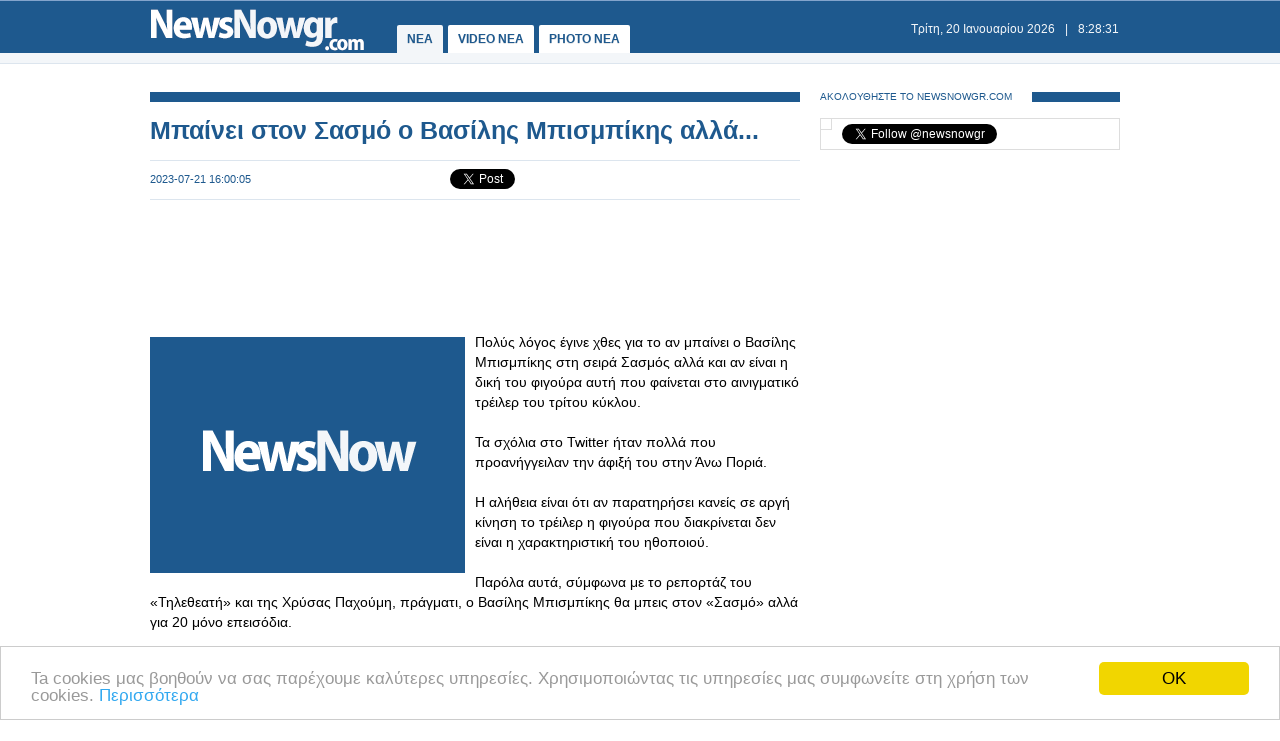

--- FILE ---
content_type: text/html
request_url: https://www.newsnowgr.com/article/1437858/mpainei-ston-sasmo-o-vasilis-mpismpikis--alla.html
body_size: 6395
content:
<!DOCTYPE html PUBLIC "-//W3C//DTD XHTML 1.0 Transitional//EN" "https://www.w3.org/TR/xhtml1/DTD/xhtml1-transitional.dtd">
<html>
<head>
<meta http-equiv="Content-Type" content="text/html; charset=utf-8">
<title>Μπαίνει στον Σασμό ο Βασίλης Μπισμπίκης  αλλά... | NewsNowgr.com</title>
<meta name="description" content="Μπαίνει στον Σασμό ο Βασίλης Μπισμπίκης  αλλά...    Πολύς λόγος έγινε χθες για το αν μπαίνει ο Βασίλης Μπισμπίκης στη σειρά Σασμός αλλά και αν είναι η δική του φιγούρα αυτή που φαίνεται στο αινιγματικό τρέιλερ του τρίτου κύκλου." />
<meta name="keywords" lang="el" content="Μπαίνει,Σασμό,Βασίλης Μπισμπίκης" />
<meta name="keywords" lang="en" content="mpainei,sasmo,vasilis mpismpikis" />
<meta name="news_keywords" content="Μπαίνει,Σασμό,Βασίλης Μπισμπίκης" />
<meta property="og:title" content="Μπαίνει στον Σασμό ο Βασίλης Μπισμπίκης  αλλά..." />
<meta property="og:type" content="article" />
<meta property="og:url" content="https://www.newsnowgr.com/article/1437858/mpainei-ston-sasmo-o-vasilis-mpismpikis--alla.html"/>
<meta property="og:image" content="https://images.newsnowgreece.com/143/1437858/1.jpg"/>

<meta property="og:site_name" content="NewsNowgr.com"/>
<meta property="fb:app_id" content="506822996024414"/>
<meta property="fb:admins" content="100004988291129"/>
<meta property="og:description" content="Μπαίνει στον Σασμό ο Βασίλης Μπισμπίκης  αλλά...    Πολύς λόγος έγινε χθες για το αν μπαίνει ο Βασίλης Μπισμπίκης στη σειρά Σασμός αλλά και αν είναι η δική του φιγούρα αυτή που φαίνεται στο αινιγματικό τρέιλερ του τρίτου κύκλου."/>
<link rel="stylesheet" type="text/css" href="/static/css/newsnow.css?v=33" />
<link rel="stylesheet" type="text/css" media="only screen and (max-device-width: 480px)" href="/static/css/mobile.css" />
<meta name="viewport" content="width=device-width,initial-scale=1" />
<link rel="alternate" type="application/rss+xml" title="Newsnowgr.com Τα καλύτερα βίντεο" href="https://www.newsnowgr.com/sitemap-rsspop.xml" />
<link rel="shortcut icon" href="/static/gfx/favicon.ico" />
<link rel="image_src" href="https://images.newsnowgreece.com/143/1437858/1.jpg"><link rel="canonical" href="https://www.newsnowgr.com/article/1437858/mpainei-ston-sasmo-o-vasilis-mpismpikis--alla.html" />
<meta http-equiv="refresh" content="300" /><script data-cfasync= "false" >
(function(v,i,d,p,u){d[v]=d[v]||function(){ (d[v].q=d[v].q||[["time",0,+new Date()]]).push(arguments)}; u=p.getElementsByTagName(i)[0];p=p.createElement(i); p.async=1; p.src="https://s.vidpulse.com/all/vp.js"; u.parentNode.insertBefore(p,u)})("vidpulse","script",window,document); vidpulse("create", "vp_V4oJG2");
</script>

<script async src="//pagead2.googlesyndication.com/pagead/js/adsbygoogle.js"></script>
<script type="text/javascript">
  var _gaq = _gaq || [];
  _gaq.push(['_setAccount', 'UA-30290732-1']);
  _gaq.push(['_trackPageview']);

  (function() {
    var ga = document.createElement('script'); ga.type = 'text/javascript'; ga.async = true;
    ga.src = ('https:' == document.location.protocol ? 'https://ssl' : 'http://www') + '.google-analytics.com/ga.js';
    var s = document.getElementsByTagName('script')[0]; s.parentNode.insertBefore(ga, s);
  })();
</script>
<link href="https://plus.google.com/113820722435854834732" rel="publisher" />
<script type="text/javascript">
    window.___gcfg = {lang: 'el'};
    (function()
    {var po = document.createElement("script");
    po.type = "text/javascript"; po.async = true;po.src = "https://apis.google.com/js/plusone.js";
    var s = document.getElementsByTagName("script")[0];
    s.parentNode.insertBefore(po, s);
    })();
</script>
</head>
<body>

    <div id="fb-root"></div>
    <script>(function(d, s, id) { var js, fjs = d.getElementsByTagName(s)[0]; if (d.getElementById(id)) return; js = d.createElement(s); js.id = id; js.src = "//connect.facebook.net/el_GR/all.js#xfbml=1&appId=506822996024414"; fjs.parentNode.insertBefore(js, fjs); } (document, 'script', 'facebook-jssdk'));</script>
    <div id="container">
        <div id="header1">
            <div id="header2">
                    <div id="header2content">
                            <div id="logo"><a href="/"><img src="/static/gfx/nn2.png" width="215" height="42" border="0" title="Νεα"></a></div>
                            <div id="navigation">
                            <a href="/" title="ΝΕΑ ΤΩΡΑ" id="navselected">ΝΕΑ</a>
                            <a href="/video" title="VIDEO ΝΕΑ ΤΩΡΑ" >VIDEO NEA</a>
                            <a href="/photo" title="PHOTO ΝΕΑ ΤΩΡΑ" >PHOTO NEA</a>
                            <!-- <a href="https://ekloges.newsnowgr.com/" title="ΕΚΛΟΓΕΣ 2012" >ΕΚΛΟΓΕΣ</a>							 -->
                            </div>
                            <div id="datetime" style="width: 354px"><span id="date">&nbsp;</span>|<span id="time">&nbsp;</span></div>
                    </div>
            </div>

            <div id="header3" >
                    <div id="header3content">

                    </div>
            </div>
        </div>

	<div id="contentcontainer">

         
<div id="maincontent">
    <div id="fullarticle">
        <div id="fullarticletitle">
            <h1><a href="/article/1437858/mpainei-ston-sasmo-o-vasilis-mpismpikis--alla.html" title="Μπαίνει στον Σασμό ο Βασίλης Μπισμπίκης  αλλά...">Μπαίνει στον Σασμό ο Βασίλης Μπισμπίκης  αλλά...</a></h1>
        </div>
        <div id="fullarticlesubtitle">
            <div id="fullarticletime">2023-07-21 16:00:05</div>
            <div id="fullarticlelike">	<div class="fb-like" data-href="http://www.newsnowgr.com/article/1437858/mpainei-ston-sasmo-o-vasilis-mpismpikis--alla.html" data-send="false" data-layout="button_count" data-width="130" data-show-faces="false"></div>
	<div id="googletwitterbuttons">
		<div class="g-plusone" data-size="medium"></div>
		<a href="https://twitter.com/share" class="twitter-share-button" data-via="newsnowgr">Tweet</a>
		<script>!function(d,s,id){var js,fjs=d.getElementsByTagName(s)[0];if(!d.getElementById(id)){js=d.createElement(s);js.id=id;js.src="//platform.twitter.com/widgets.js";fjs.parentNode.insertBefore(js,fjs);}}(document,"script","twitter-wjs");</script>
	</div></div>
        </div>
		<div style="margin: 16px 0; text-align: center;">
<!-- NN Responsive -->
<ins class="adsbygoogle"
     style="display:block"
     data-ad-client="ca-pub-5333395143618613"
     data-ad-slot="7565493173"
     data-ad-format="horizontal"></ins>
<script>
(adsbygoogle = window.adsbygoogle || []).push({});
</script>
</div>        <div id="fullarticlephoto">

				<img src="https://www.newsnowgr.com/static/gfx/nn315x236.gif" alt="Φωτογραφία για Μπαίνει στον Σασμό ο Βασίλης Μπισμπίκης  αλλά..." width="315" height="236">
				        </div>

                <div id="fullarticletext">Πολύς λόγος έγινε χθες για το αν μπαίνει ο Βασίλης Μπισμπίκης στη σειρά Σασμός αλλά και αν είναι η δική του φιγούρα αυτή που φαίνεται στο αινιγματικό τρέιλερ του τρίτου κύκλου.<br /><br />Τα σχόλια στο Twitter ήταν πολλά που προανήγγειλαν την άφιξή του στην Άνω Ποριά.<br /><br />Η αλήθεια είναι ότι αν παρατηρήσει κανείς σε αργή κίνηση το τρέιλερ η φιγούρα που διακρίνεται δεν είναι η χαρακτηριστική του ηθοποιού.<br /><br />Παρόλα αυτά, σύμφωνα με το ρεπορτάζ του «Τηλεθεατή» και της Χρύσας Παχούμη, πράγματι, ο Βασίλης Μπισμπίκης θα μπεις στον «Σασμό» αλλά για 20 μόνο επεισόδια.<br /><br />Μάλιστα ίσως να μην είναι τυχαίο που ο ηθοποιός πέρασε πρόσφατα μέρος των διακοπών του στην Κρήτη με τη Δέσποινα Βανδή και να συνδύασε το τερπνόν μετά του ωφελίμου!<br /><br />Τι ρόλο θα κάνει;<br /><br />Μετά τον συγκλονιστικό του ρόλο στις Μέλισσες και αυτόν στη σειρά «Αυτή η νύχτα μένει», η Κρήτη θα ξαναμπεί στη ζωή του όπως αναφέρει το δημοσίευμα.<br /><br />Όπως αναφέρει το περιοδικό, θα έχει σχέση με τους Σταματάκηδες αλλά οι διαθέσεις του δεν θα είναι υπέρ του σασμού αλλά υπέρ της εκδίκησης.<br /><br />Μένει βέβαια όλα αυτά να επιβεβαιωθούν και επίσημα από τον Alpha Πηγή:  tvnea.com<br />		</div>
        <div style="margin: 16px 0; text-align: center;">
<!-- NN Responsive -->
<ins class="adsbygoogle"
     style="display:block"
     data-ad-client="ca-pub-5333395143618613"
     data-ad-slot="7565493173"
     data-ad-format="auto"></ins>
<script>
(adsbygoogle = window.adsbygoogle || []).push({});
</script>
</div>
        <div class="heading"><span class="headingtext">ΜΟΙΡΑΣΤΕΙΤΕ</span></div>
        <div id="fullarticlelikebottom">	<div class="fb-like" data-href="http://www.newsnowgr.com/article/1437858/mpainei-ston-sasmo-o-vasilis-mpismpikis--alla.html" data-send="false" data-layout="button_count" data-width="130" data-show-faces="false"></div>
	<div id="googletwitterbuttons">
		<div class="g-plusone" data-size="medium"></div>
		<a href="https://twitter.com/share" class="twitter-share-button" data-via="newsnowgr">Tweet</a>
		<script>!function(d,s,id){var js,fjs=d.getElementsByTagName(s)[0];if(!d.getElementById(id)){js=d.createElement(s);js.id=id;js.src="//platform.twitter.com/widgets.js";fjs.parentNode.insertBefore(js,fjs);}}(document,"script","twitter-wjs");</script>
	</div></div>
        <div class="heading"><span class="headingtext">ΔΕΙΤΕ ΑΚΟΜΑ</span></div>
        	
    
	<div class="prevnext">
		<div class="prevnextphoto">
			<a href="/article/1437857/ti-psaxnei-akoma-o-panathinaikos.html" title="Τι ψάχνει ακόμα ο Παναθηναϊκός"><img src="https://www.newsnowgr.com/static/gfx/nn124x78.gif" width="124" height="78" border="0" alt="Τι ψάχνει ακόμα ο Παναθηναϊκός"></a>						
		</div>
		<div class="prevnexttitle">
			<div class="prevnextheader">ΠΡΟΗΓΟΥΜΕΝΟ ΑΡΘΡΟ</div>
			<a href="/article/1437857/ti-psaxnei-akoma-o-panathinaikos.html" title="Τι ψάχνει ακόμα ο Παναθηναϊκός">Τι ψάχνει ακόμα ο Παναθηναϊκός</a>
		</div>
	</div>
			
    <div class="prevnext right">
		<div class="prevnextphoto">
			<a href="/article/1437859/staraka-ta-elta-xreiazontai-meiosi-spatalis-kentrika-oxi-louketo-se-katastimata.html" title="Σταρακά: «Τα ΕΛΤΑ χρειάζονται μείωση σπατάλης κεντρικά, όχι λουκέτο σε καταστήματα.»"><img src="https://www.newsnowgr.com/static/gfx/nn124x78.gif" width="124" height="78" border="0" alt="Σταρακά: «Τα ΕΛΤΑ χρειάζονται μείωση σπατάλης κεντρικά, όχι λουκέτο σε καταστήματα.»"></a>						
		</div>
		<div class="prevnexttitle">
			<div class="prevnextheader">ΕΠΟΜΕΝΟ ΑΡΘΡΟ</div>
			<a href="/article/1437859/staraka-ta-elta-xreiazontai-meiosi-spatalis-kentrika-oxi-louketo-se-katastimata.html" title="Σταρακά: «Τα ΕΛΤΑ χρειάζονται μείωση σπατάλης κεντρικά, όχι λουκέτο σε καταστήματα.»">Σταρακά: «Τα ΕΛΤΑ χρειάζονται μείωση σπατάλης κεντρικά, όχι λουκέτο σε καταστήματα.»</a>
		</div>
	</div>

	<!--<div id="reembed_widget_videos_top" class="reembed-widget" style="width: 100%; height: 410px;overflow:hidden"></div>-->

        <div class="heading clear"><span class="headingtext">ΣΧΟΛΙΑΣΤΕ</span></div>
        <div class="fb-comments" data-href="https://www.newsnowgr.com/article/1437858/mpainei-ston-sasmo-o-vasilis-mpismpikis--alla.html" data-num-posts="6" data-width="650"></div>
		    </div>
</div>

<div id="rightcontent">

<div id="followwrap">
    <div class="heading">
            <span class="headingtext">ΑΚΟΛΟΥΘΗΣΤΕ ΤΟ NEWSNOWGR.COM</span>				
    </div>
    <div id="followus">
            <div class="g-plus" data-href="https://plus.google.com/113820722435854834732" data-width="300" data-height="131" data-theme="light"></div>
            <div class="fb-like" data-href="http://www.facebook.com/newsnowgr" data-send="false" data-width="288" data-show-faces="true"></div>
            <div class="t-follow">
                <a href="https://twitter.com/newsnowgr" class="twitter-follow-button" data-show-count="true">Follow @newsnowgr</a>
                <script>!function(d,s,id){var js,fjs=d.getElementsByTagName(s)[0];if(!d.getElementById(id)){js=d.createElement(s);js.id=id;js.src="//platform.twitter.com/widgets.js";fjs.parentNode.insertBefore(js,fjs);}}(document,"script","twitter-wjs");</script>
            </div>
    </div>
</div><div style="margin: 16px 0;">
<!-- NN Responsive -->
<ins class="adsbygoogle"
     style="display:block"
     data-ad-client="ca-pub-5333395143618613"
     data-ad-slot="7565493173"
     data-ad-format="auto"></ins>
<script>
(adsbygoogle = window.adsbygoogle || []).push({});
</script>
</div>        <div class="heading">
                <span class="headingtext">ΣΧΕΤΙΚΑ ΑΡΘΡΑ</span>
        </div>
                <div class="popularnews">
                    <div class="popularnewsphoto">
                            <a href="/article/1462919/mpampa-sagapo-o-vasilis-milionis-einai-o-mpampa-xaxas.html" title="Μπαμπά, σ’αγαπώ: Ο Βασίλης Μηλιώνης είναι ο «Μπαμπά-χάχας»!">
                                <img src="https://images.newsnowgreece.com/146/1462919/mpampa-sagapo-o-vasilis-milionis-einai-o-mpampa-xaxas-1-124x78.jpg" width="124" height="78" border="0" alt="Μπαμπά, σ’αγαπώ: Ο Βασίλης Μηλιώνης είναι ο «Μπαμπά-χάχας»!">
                            </a>						
                    </div>
                    <div class="popularnewstitle">
                            <a href="/article/1462919/mpampa-sagapo-o-vasilis-milionis-einai-o-mpampa-xaxas.html" title="Μπαμπά, σ’αγαπώ: Ο Βασίλης Μηλιώνης είναι ο «Μπαμπά-χάχας»!">
                                Μπαμπά, σ’αγαπώ: Ο Βασίλης Μηλιώνης είναι ο «Μπαμπά-χάχας»!                            </a>
                    </div>					
            </div>   
                <div class="popularnews">
                    <div class="popularnewsphoto">
                            <a href="/article/1462844/neos-syrmos-mpainei-dokimastika-sti-grammi-athina--larisa--thessaloniki.html" title="Νέος συρμός μπαίνει δοκιμαστικά στη γραμμή Αθήνα – Λάρισα – Θεσσαλονίκη.">
                                <img src="https://www.newsnowgr.com/static/gfx/nn124x78.gif" width="124" height="78" border="0" alt="Νέος συρμός μπαίνει δοκιμαστικά στη γραμμή Αθήνα – Λάρισα – Θεσσαλονίκη.">
                            </a>						
                    </div>
                    <div class="popularnewstitle">
                            <a href="/article/1462844/neos-syrmos-mpainei-dokimastika-sti-grammi-athina--larisa--thessaloniki.html" title="Νέος συρμός μπαίνει δοκιμαστικά στη γραμμή Αθήνα – Λάρισα – Θεσσαλονίκη.">
                                Νέος συρμός μπαίνει δοκιμαστικά στη γραμμή Αθήνα – Λάρισα – Θεσσαλονίκη.                            </a>
                    </div>					
            </div>   
                <div class="popularnews">
                    <div class="popularnewsphoto">
                            <a href="/article/1462630/enthousiase-mikrous-kai-megalous-o-ai-vasilis-ston-sidirodromiko-stathmo-tis-dramas.html" title="Ενθουσίασε μικρούς και μεγάλους ο Αϊ-Βασίλης στον Σιδηροδρομικό Σταθμό της Δράμας">
                                <img src="https://www.newsnowgr.com/static/gfx/nn124x78.gif" width="124" height="78" border="0" alt="Ενθουσίασε μικρούς και μεγάλους ο Αϊ-Βασίλης στον Σιδηροδρομικό Σταθμό της Δράμας">
                            </a>						
                    </div>
                    <div class="popularnewstitle">
                            <a href="/article/1462630/enthousiase-mikrous-kai-megalous-o-ai-vasilis-ston-sidirodromiko-stathmo-tis-dramas.html" title="Ενθουσίασε μικρούς και μεγάλους ο Αϊ-Βασίλης στον Σιδηροδρομικό Σταθμό της Δράμας">
                                Ενθουσίασε μικρούς και μεγάλους ο Αϊ-Βασίλης στον Σιδηροδρομικό Σταθμό της Δράμας                            </a>
                    </div>					
            </div>   
                <div class="popularnews">
                    <div class="popularnewsphoto">
                            <a href="/article/1462577/Moments-of-your-life-i-zeta-makrypoulia-mpainei-se-gyrismata.html" title="«Moments of your life»: Η Ζέτα Μακρυπούλια μπαίνει σε γυρίσματα...">
                                <img src="https://images.newsnowgreece.com/146/1462577/Moments-of-your-life-i-zeta-makrypoulia-mpainei-se-gyrismata-1-124x78.jpg" width="124" height="78" border="0" alt="«Moments of your life»: Η Ζέτα Μακρυπούλια μπαίνει σε γυρίσματα...">
                            </a>						
                    </div>
                    <div class="popularnewstitle">
                            <a href="/article/1462577/Moments-of-your-life-i-zeta-makrypoulia-mpainei-se-gyrismata.html" title="«Moments of your life»: Η Ζέτα Μακρυπούλια μπαίνει σε γυρίσματα...">
                                «Moments of your life»: Η Ζέτα Μακρυπούλια μπαίνει σε γυρίσματα...                            </a>
                    </div>					
            </div>   
                <div class="popularnews">
                    <div class="popularnewsphoto">
                            <a href="/article/1462488/vasilis-fotakis--efxxes.html" title="ΒΑΣΙΛΗΣ ΦΩΤΑΚΗΣ : ΕΥΧΧΕΣ">
                                <img src="https://www.newsnowgr.com/static/gfx/nn124x78.gif" width="124" height="78" border="0" alt="ΒΑΣΙΛΗΣ ΦΩΤΑΚΗΣ : ΕΥΧΧΕΣ">
                            </a>						
                    </div>
                    <div class="popularnewstitle">
                            <a href="/article/1462488/vasilis-fotakis--efxxes.html" title="ΒΑΣΙΛΗΣ ΦΩΤΑΚΗΣ : ΕΥΧΧΕΣ">
                                ΒΑΣΙΛΗΣ ΦΩΤΑΚΗΣ : ΕΥΧΧΕΣ                            </a>
                    </div>					
            </div>   
                <div class="popularnews">
                    <div class="popularnewsphoto">
                            <a href="/article/1461284/efyge-apo-tin-zoi-o-sidirodromikos-vasilis-pasxalis.html" title="Έφυγε από την ζωή ο σιδηροδρομικός Βασίλης Πασχάλης">
                                <img src="https://www.newsnowgr.com/static/gfx/nn124x78.gif" width="124" height="78" border="0" alt="Έφυγε από την ζωή ο σιδηροδρομικός Βασίλης Πασχάλης">
                            </a>						
                    </div>
                    <div class="popularnewstitle">
                            <a href="/article/1461284/efyge-apo-tin-zoi-o-sidirodromikos-vasilis-pasxalis.html" title="Έφυγε από την ζωή ο σιδηροδρομικός Βασίλης Πασχάλης">
                                Έφυγε από την ζωή ο σιδηροδρομικός Βασίλης Πασχάλης                            </a>
                    </div>					
            </div>   
    

<div style="margin: 16px 0;">
<script type="text/javascript"><!--
google_ad_client = "ca-pub-4161694526145512";
/* newsnowgr.com / 300x250 */
google_ad_slot = "8735669148/7119208548/8595916428";
google_ad_width = 300;
google_ad_height = 250;
//-->
</script>
<script type="text/javascript"
src="//pagead2.googlesyndication.com/pagead/show_ads.js">
</script>
</div>        <div class="heading">
                <span class="headingtext">ΠΡΟΗΓΟΥΜΕΝΑ ΑΡΘΡΑ</span>
        </div>
                <div class="popularnews">
                    <div class="popularnewsphoto">
                            <a href="/article/1437856/i-konopina-giortazei-tin-agia-paraskevi-triti-25-iouliou.html" title="Η Κωνωπίνα γιορτάζει την Αγία Παρασκευή Τρίτη 25 Ιουλίου">
                                <img src="https://www.newsnowgr.com/static/gfx/nn124x78.gif" width="124" height="78" border="0" alt="Η Κωνωπίνα γιορτάζει την Αγία Παρασκευή Τρίτη 25 Ιουλίου">
                            </a>						
                    </div>
                    <div class="popularnewstitle">
                            <a href="/article/1437856/i-konopina-giortazei-tin-agia-paraskevi-triti-25-iouliou.html" title="Η Κωνωπίνα γιορτάζει την Αγία Παρασκευή Τρίτη 25 Ιουλίου">
                                Η Κωνωπίνα γιορτάζει την Αγία Παρασκευή Τρίτη 25 Ιουλίου                            </a>
                    </div>					
            </div>   
                <div class="popularnews">
                    <div class="popularnewsphoto">
                            <a href="/article/1437855/atyxima-me-tzet-ski-ston-kasto.html" title="Ατύχημα με τζετ σκι στον Καστό">
                                <img src="https://www.newsnowgr.com/static/gfx/nn124x78.gif" width="124" height="78" border="0" alt="Ατύχημα με τζετ σκι στον Καστό">
                            </a>						
                    </div>
                    <div class="popularnewstitle">
                            <a href="/article/1437855/atyxima-me-tzet-ski-ston-kasto.html" title="Ατύχημα με τζετ σκι στον Καστό">
                                Ατύχημα με τζετ σκι στον Καστό                            </a>
                    </div>					
            </div>   
                <div class="popularnews">
                    <div class="popularnewsphoto">
                            <a href="/article/1437854/QUIZ-gia-dynatous-tileoptikous-lytes.html" title="QUIZ για δυνατούς τηλεοπτικούς λύτες">
                                <img src="https://www.newsnowgr.com/static/gfx/nn124x78.gif" width="124" height="78" border="0" alt="QUIZ για δυνατούς τηλεοπτικούς λύτες">
                            </a>						
                    </div>
                    <div class="popularnewstitle">
                            <a href="/article/1437854/QUIZ-gia-dynatous-tileoptikous-lytes.html" title="QUIZ για δυνατούς τηλεοπτικούς λύτες">
                                QUIZ για δυνατούς τηλεοπτικούς λύτες                            </a>
                    </div>					
            </div>   
                <div class="popularnews">
                    <div class="popularnewsphoto">
                            <a href="/article/1437853/episkepsi-tou-omilou-filon-istorikis-foresias-kai-oplismou-o-liaros-ston-mitropoliti-aitolias-kai-akarnanias.html" title="Επίσκεψη του Ομίλου Φίλων Ιστορικής Φορεσιάς και Οπλισμού «ο Λιάρος» στον Μητροπολίτη Αιτωλίας και Ακαρνανίας">
                                <img src="https://www.newsnowgr.com/static/gfx/nn124x78.gif" width="124" height="78" border="0" alt="Επίσκεψη του Ομίλου Φίλων Ιστορικής Φορεσιάς και Οπλισμού «ο Λιάρος» στον Μητροπολίτη Αιτωλίας και Ακαρνανίας">
                            </a>						
                    </div>
                    <div class="popularnewstitle">
                            <a href="/article/1437853/episkepsi-tou-omilou-filon-istorikis-foresias-kai-oplismou-o-liaros-ston-mitropoliti-aitolias-kai-akarnanias.html" title="Επίσκεψη του Ομίλου Φίλων Ιστορικής Φορεσιάς και Οπλισμού «ο Λιάρος» στον Μητροπολίτη Αιτωλίας και Ακαρνανίας">
                                Επίσκεψη του Ομίλου Φίλων Ιστορικής Φορεσιάς και Οπλισμού «ο Λιάρος» στον Μητροπολίτη Αιτωλίας και Ακαρνανίας                            </a>
                    </div>					
            </div>   
                <div class="popularnews">
                    <div class="popularnewsphoto">
                            <a href="/article/1437852/i-pari-kanei-oti-mporei-gia-na-kratisei-ton-empape.html" title="Η Παρί κάνει ό,τι μπορεί για να κρατήσει τον Εμπαπέ">
                                <img src="https://www.newsnowgr.com/static/gfx/nn124x78.gif" width="124" height="78" border="0" alt="Η Παρί κάνει ό,τι μπορεί για να κρατήσει τον Εμπαπέ">
                            </a>						
                    </div>
                    <div class="popularnewstitle">
                            <a href="/article/1437852/i-pari-kanei-oti-mporei-gia-na-kratisei-ton-empape.html" title="Η Παρί κάνει ό,τι μπορεί για να κρατήσει τον Εμπαπέ">
                                Η Παρί κάνει ό,τι μπορεί για να κρατήσει τον Εμπαπέ                            </a>
                    </div>					
            </div>   
    

<div style="margin: 16px 0;">
<script type="text/javascript"><!--
google_ad_client = "ca-pub-4161694526145512";
/* newsnowgr.com / 300x250 */
google_ad_slot = "8735669148/7119208548/8595916428";
google_ad_width = 300;
google_ad_height = 250;
//-->
</script>
<script type="text/javascript"
src="//pagead2.googlesyndication.com/pagead/show_ads.js">
</script>
</div>
</div>
	</div>

	<div id="footerheading"></div>
	<div id="footer">
            <div id="footercontent">
                <div id="footerleft">
                    <div id="footerlogo">
                        <a href="/"><img id="logo" src="/static/gfx/nn2.png" width="215" height="42" border="0"></a>
                    </div>
                    <div id="footersocial">
                        <div id="gplusfbtw">
                            <span><a href="https://plus.google.com/113820722435854834732/posts"><img src="/static/gfx/gplus.png"></a></span>
                            <span><a href="https://www.facebook.com/newsnowgr"><img src="/static/gfx/fb.png"></a></span>
                            <span><a href="https://www.twitter.com/newsnowgr"><img src="/static/gfx/tw.png"></a></span>
                        </div>
                        <div id="inews">
                            Οι <a href="https://www.inewsgr.com/" target="_blank">Ειδήσεις</a> του NewsNowgr.com στο <a href="https://www.inewsgr.com/" target="_blank">iNews</a>
                        </div>
                    </div>
                </div>
                <div id="footernews">
                    <ul>
                        <li class="footertitle">Σημαντικότερα Νέα</li>
                                            </ul>
                </div>
                <div id="footertext">
                    <a href="/about.php">Σχετικά με το NewsNowgr.com | Αποποίηση Ευθυνών | Διαγραφή ή Τροποποίηση Άρθρων | Επικοινωνία</a> | newsnowgreece at gmail.com | &copy; 2013 NewsNowgr.com</a>
                </div>
            </div>
	</div>

</div>
<script type="text/javascript" src="/static/scripts/t.js"></script>
<script type="text/javascript">updateClock(); setInterval('updateClock()', 1000 )</script>
<!-- Begin Cookie Consent plugin by Silktide - https://silktide.com/cookieconsent -->
<script type="text/javascript">
    window.cookieconsent_options = {"message":"Ta cookies μας βοηθούν να σας παρέχουμε καλύτερες υπηρεσίες. Χρησιμοποιώντας τις υπηρεσίες μας συμφωνείτε στη χρήση των cookies.","dismiss":"OK","learnMore":"Περισσότερα","link":"https://www.newsnowgr.com/about.php","theme":"light-bottom"};
</script>

<script type="text/javascript" src="//cdnjs.cloudflare.com/ajax/libs/cookieconsent2/1.0.9/cookieconsent.min.js"></script>
<!-- End Cookie Consent plugin -->


<script defer src="https://static.cloudflareinsights.com/beacon.min.js/vcd15cbe7772f49c399c6a5babf22c1241717689176015" integrity="sha512-ZpsOmlRQV6y907TI0dKBHq9Md29nnaEIPlkf84rnaERnq6zvWvPUqr2ft8M1aS28oN72PdrCzSjY4U6VaAw1EQ==" data-cf-beacon='{"version":"2024.11.0","token":"e8756a5b84504fff8b46cc0eacb9a705","r":1,"server_timing":{"name":{"cfCacheStatus":true,"cfEdge":true,"cfExtPri":true,"cfL4":true,"cfOrigin":true,"cfSpeedBrain":true},"location_startswith":null}}' crossorigin="anonymous"></script>
</body>
</html>


--- FILE ---
content_type: text/html; charset=utf-8
request_url: https://accounts.google.com/o/oauth2/postmessageRelay?parent=https%3A%2F%2Fwww.newsnowgr.com&jsh=m%3B%2F_%2Fscs%2Fabc-static%2F_%2Fjs%2Fk%3Dgapi.lb.en.2kN9-TZiXrM.O%2Fd%3D1%2Frs%3DAHpOoo_B4hu0FeWRuWHfxnZ3V0WubwN7Qw%2Fm%3D__features__
body_size: 161
content:
<!DOCTYPE html><html><head><title></title><meta http-equiv="content-type" content="text/html; charset=utf-8"><meta http-equiv="X-UA-Compatible" content="IE=edge"><meta name="viewport" content="width=device-width, initial-scale=1, minimum-scale=1, maximum-scale=1, user-scalable=0"><script src='https://ssl.gstatic.com/accounts/o/2580342461-postmessagerelay.js' nonce="p88PYNIPWMn8W9ws1jSsWQ"></script></head><body><script type="text/javascript" src="https://apis.google.com/js/rpc:shindig_random.js?onload=init" nonce="p88PYNIPWMn8W9ws1jSsWQ"></script></body></html>

--- FILE ---
content_type: text/html; charset=utf-8
request_url: https://www.google.com/recaptcha/api2/aframe
body_size: 265
content:
<!DOCTYPE HTML><html><head><meta http-equiv="content-type" content="text/html; charset=UTF-8"></head><body><script nonce="THspWHLopQlExHvlQ5icQQ">/** Anti-fraud and anti-abuse applications only. See google.com/recaptcha */ try{var clients={'sodar':'https://pagead2.googlesyndication.com/pagead/sodar?'};window.addEventListener("message",function(a){try{if(a.source===window.parent){var b=JSON.parse(a.data);var c=clients[b['id']];if(c){var d=document.createElement('img');d.src=c+b['params']+'&rc='+(localStorage.getItem("rc::a")?sessionStorage.getItem("rc::b"):"");window.document.body.appendChild(d);sessionStorage.setItem("rc::e",parseInt(sessionStorage.getItem("rc::e")||0)+1);localStorage.setItem("rc::h",'1768897710918');}}}catch(b){}});window.parent.postMessage("_grecaptcha_ready", "*");}catch(b){}</script></body></html>